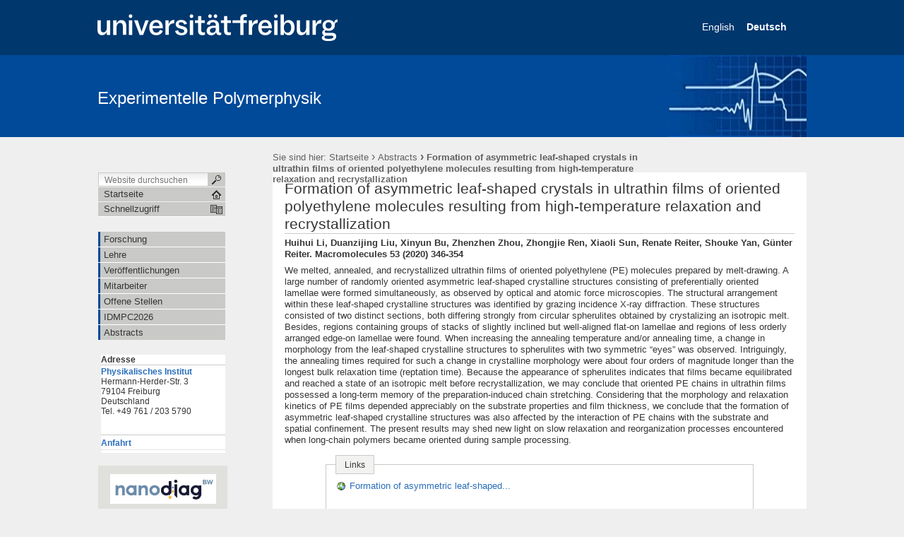

--- FILE ---
content_type: text/css;charset=utf-8
request_url: https://www.softmatter.uni-freiburg.de/portal_css/UniFreiburg/pa_thickbox-cachekey1765.css
body_size: 7928
content:

/* - pa_thickbox.css - */
/* https://www.softmatter.uni-freiburg.de/portal_css/pa_thickbox.css?original=1 */
/* */
#TB_overlay {
position: absolute;
top: 0;
left: 0;
z-index:2000;
width: 100%;
height: 100%;
background-color: #AAA;
filter:alpha(opacity=50);
-moz-opacity: 0.5;
opacity: 0.5;
}
#TB_window {
display:none;
color:#000000;
display:none;
padding:10px 10px 5px;
position:absolute;
left:0;
top:0;
z-index:2002;
}
#TB_window #TB_Image {
border:1px solid white;
display:block;
}
#TB_caption {
background-color:black;
border-bottom:1px solid white;
border-top:1px solid white;
color:white;
display:none;
float:none;
font-size:12px;
font-weight:bold;
height:14px;
left:1px;
line-height:normal;
filter:alpha(opacity=50);
-moz-opacity: 0.5;
opacity:0.5;
overflow:hidden;
padding:3px;
position:relative;
text-align:center;
top:-30px;
}
#TB_caption :hover {
filter:alpha(opacity=100);
-moz-opacity: 1;
opacity:1;
}
#TB_closeWindow {
background-color:black;
border:1px solid white;
opacity:0.4;
filter:alpha(opacity=40);
-moz-opacity: 0.4;
padding:2px 5px;
position:absolute;
right:20px;
top:20px;
text-decoration:none;
display: block;
}
#TB_closeWindow:hover {
opacity:1;
filter:alpha(opacity=100);
-moz-opacity: 1;
}
#TB_closeWindowButton {
border:medium none;
color:white;
font-size:12px;
}
#TB_closeAjaxWindow{
padding:5px 10px 7px 0;
margin-bottom:1px;
text-align:right;
background-color:#e8e8e8;
}
#TB_ajaxContent{
padding:2px 15px 15px 15px;
overflow:auto;
background-color:#FFF;
}
#TB_load{
text-align: center;
position: absolute;
top: 50%;
left: 0px;
width: 100%;
overflow: visible;
visibility: visible;
display: block;
z-index:2001;
}
#TB_loadContent  {
margin-left: -125px;
position: absolute;
top: -50px;
left: 50%;
width: 250px;
visibility: visible;
}


/* - pa_model.css - */
/* https://www.softmatter.uni-freiburg.de/portal_css/pa_model.css?original=1 */
/* */
.file,
.link {
/* */
overflow-x:visible;
margin-top:0.5em;
}
.image a {
display: block;
text-align: center;
text-decoration: none;
}
.image span {
font-size: 80%;
color: black;
font-weight: normal;
}
.leftPlaced {
display: block;
width: 80%;
margin: 1em auto;
}
.leftPlaced .block {
float: left;
margin-right: 10px;
width: 300px;
height: 3.7em;
overflow: hidden;
}
.rightPlaced .block {
float: right;
margin-left: 1em;
}
.topNavigation {
float: right;
}
.bottomNavigation {
text-align: center;
}
.imageIconBlock {
display:block;
float:left;
margin-top: 2px;
width:20px;
}
/* */
.photosContainer {
text-align: center !important;
padding: 10px !important;
width:130px;
background: #FFFFFF url('https://www.softmatter.uni-freiburg.de/photos_back.gif') bottom right no-repeat !important;
border-left:1px solid #EAEAEA !important;
border-top:1px solid #EAEAEA !important;
border-right:none !important;
border-bottom:none !important;
}
.imagesContainer  {
text-align: center !important;
padding: 10px ;
width:130px;
}
.rightBlock {
float:right;
margin-left: 10px;
}
.leftBlock {
float:left;
margin-right: 10px;
}
.singleImage {
height: 175px;
width: 143px;
padding: 20px 6px 0px 9px;
text-align: center;
background-image: url('https://www.softmatter.uni-freiburg.de/photo_back.png');
background-repeat: no-repeat;
}
.photoTitle {
color: #747678;
display: block;
font-size: 90%;
margin-bottom:6px;
}
.photoBigTitle {
color: #747678;
display: block;
font-size: 110%;
margin-top:8px;
margin-bottom:15px;
}
.singleImage .photoTitle {
font-size: 90% !important;
margin:0 !important;
padding-top:4px;
padding-left: 5px;
overflow: hidden;
width:130px;
height:20px;
}
.imagesCenterBlock1 {
padding:10px;
width: 330px;
margin: 0 auto;
}
/* */
.imagesCenterBlock2 {
padding:10px;
width: 550px;
margin: 0 auto;
}
/* */
.imagesCenterBlock3 {
padding:10px;
width: 480px;
margin: 0 auto;
}
/* */
#preview-container {
background-color: white;
background-image: none;
height:auto;
}
#preview-container p,
#preview-container h1,
#preview-container ul,
#preview-container li {
position:static;
height:auto;
}
#preview-container td {
height: 1%;
}
.proxy-description {
white-space: normal !important;
padding-left: 20px;
line-height: normal;
}
.link a {
padding-left: 20px !important;
}
/* */
/* */
/* */
/* */
.pa-img-box {
/* */
width: 200px;
height: 150px;
text-align: center;
overflow: hidden;
display: table-cell;
vertical-align: middle;
white-space:nowrap;
}
.pa-img-box img {
margin: 0;
margin-left:-2px;
}
.pa-img-box * {
vertical-align: middle;
}
/* */
/*\*//*/
.pa-img-box {
display: block;
}
.pa-img-box span {
display: inline-block;
height: 100%;
width: 1px;
}
/* */
*html .pa-img-box span {
display: inline-block !important;
height:100%;
}
*html .pa-img-box img {
margin-top:-1px;
margin-left:0 !important;
}
/* */
*:first-child+html .pa-img-box span {
display: inline-block !important;
height:100%;
}
*:first-child+html .pa-img-box img {
margin-top:-1px;
margin-left:0 !important;
}
#imagesPlayer {
/* */
/* */
/* */
margin:1em auto;
border:1px solid #8B8D88;
}
#previewWrapper {
/* */
width:auto;
margin:0 auto;
padding: 1em 0;
}
.verticalPlayer  #previewWrapper {
/* */
width:auto;
margin: auto 0;
}
#previewImg {
cursor: pointer!important;
}
#legendWrapper {
padding:0.5em;
border-top: 1px solid #8B8D88;
height: 2em;
overflow:hidden;
}
#paplayerImageZoom {
display:block;
width: 20px;
height:20px;
float:right;
background: white url(https://www.softmatter.uni-freiburg.de/preview_icon.png) center center no-repeat !important;
text-decoration: none !important;
border: 1px solid black;
}
#imgTitle {
font-weight: bold;
}
#imgDescription {
font-size: 90%;
color: #8B8D88;
}
#thumbsWrapper {
border-top:1px solid #8B8D88;
padding:0.5em;
font-size:85%;
text-transform:uppercase;
font-weight:bold;
}
#playerControls {
margin: 0 auto;
}
.playerButtons {
text-decoration:none !important;
border:1px solid #8B8D88;
width: 12px;
margin: 0;
padding: 0;
display:block;
float:left;
height:36px;
margin-top:15px;
}
.verticalPlayer  .playerButtons {
height: 12px;
margin-top: 0;
margin-left:15px;
float:none;
width:36px;
margin-top:0;
}
#previousImage {
background: #FFF url(https://www.softmatter.uni-freiburg.de/results-prev-h.gif) top left no-repeat;
margin-left: 3px;
}
#nextImage {
background: #FFF url(https://www.softmatter.uni-freiburg.de/results-next-h.gif) top left no-repeat;
margin-right: 3px;
}
#firstImage {
background: #FFF url(https://www.softmatter.uni-freiburg.de/results-first-h.gif) top left no-repeat;
margin-left: 3px;
}
#lastImage {
background: #FFF url(https://www.softmatter.uni-freiburg.de/results-last-h.gif) top left no-repeat;
}
.verticalPlayer #previousImage {
background: #FFF url(https://www.softmatter.uni-freiburg.de/results-prev-v.gif) top left no-repeat;
margin-left: 3px;
}
.verticalPlayer #nextImage {
background: #FFF url(https://www.softmatter.uni-freiburg.de/results-next-v.gif) top left no-repeat;
margin-right: 3px;
}
.verticalPlayer #firstImage {
background: #FFF url(https://www.softmatter.uni-freiburg.de/results-first-v.gif) top left no-repeat;
margin-left: 3px;
}
.verticalPlayer #lastImage {
background: #FFF url(https://www.softmatter.uni-freiburg.de/results-last-v.gif) top left no-repeat;
}
#thumbs {
/* */
width:286px;
height:66px;
overflow:hidden;
float:left;
margin: 0 4px;
}
/* */
*html #thumbs {
position:relative;
}
*:first-child+html #thumbs {
position:relative;
}
#thumbs a.selected,
#thumbs a:hover {
border: 1px solid black !important;
background-color: white !important;
}
#thumbsInnerWrapper {
width: 10000px;
height:auto;
/* */
margin-left:1px;
}
.verticalPlayer #thumbsInnerWrapper {
height: 10000px;
width:auto;
/* */
margin-top:1px;
}
#thumbs .paplayerImages {
text-decoration:none !important;
display:block;
float:left;
overflow:hidden;
border:1px solid #8B8D88;
margin-right:3px;
text-align:center;
}
#thumbs .paplayerImages img {
cursor: pointer;
margin-left:-2px;
}
#thumbLegend {
height: 1.5em;
overflow: hidden;
padding: 0.5em;
font-size:85%;
color: #8B8D88;
border-top: 1px solid #8B8D88;
}
/* */



--- FILE ---
content_type: application/x-javascript;charset=utf-8
request_url: https://www.softmatter.uni-freiburg.de/portal_javascripts/UniFreiburg/pa_thickbox_plus-cachekey2404.js
body_size: 15725
content:

/* Merged Plone Javascript file
 * This file is dynamically assembled from separate parts.
 * Some of these parts have 3rd party licenses or copyright information attached
 * Such information is valid for that section,
 * not for the entire composite file
 * originating files are separated by - filename.js -
 */

/* - pa_thickbox_plus.js - */
// https://www.softmatter.uni-freiburg.de/portal_javascripts/pa_thickbox_plus.js?original=1
function TB_launch(){jQuery("a.thickbox").click(function(){var t=this.title||this.innerHTML||this.href;TB_show(t,this.href);this.blur();return false})}
jQuery(document).ready(TB_launch);
function TB_unlaunch(){jQuery("a.thickbox").unbind('click')}
function TB_show(caption,url){try{hideSelectBoxes();var queryString=url.replace(/^[^\?]+\??/,'');var params=parseQuery(queryString);var urlString=/.jpg|.jpeg|.png|.gif|.html|.htm/g;var urlType=url.match(urlString);var urlIsImage=(urlType=='.jpg'||urlType=='.jpeg'||urlType=='.png'||urlType=='.gif'||params['isImage']);jQuery("body").append("<div id='TB_overlay'></div>");if(params['field_name']) jQuery("body").append("<div id='TB_window' class='proxyAction'></div>");else jQuery("body").append("<div id='TB_window'></div>");TB_overlay_position();jQuery("#TB_overlay").css("opacity","0.5");jQuery("#TB_overlay").css("filter","alpha(opacity=50)");jQuery("#TB_overlay").css("-moz-opacity","0.5");jQuery("#TB_overlay").click(TB_remove);jQuery(window).resize(TB_position);jQuery("body").append("<div id='TB_load'><div id='TB_loadContent'><img src='circle_animation.gif' /></div></div>");jQuery("#TB_overlay").show();if(urlIsImage){var imgPreloader=new Image();imgPreloader.onload=function(){var de=document.documentElement;var x=(self.innerWidth||(de&&de.clientWidth)||document.body.clientWidth)-50;var y=(self.innerHeight||(de&&de.clientHeight)||document.body.clientHeight)-80;if(imgPreloader.width>x){imgPreloader.height=imgPreloader.height *(x/imgPreloader.width);imgPreloader.width=x;if(imgPreloader.height>y){imgPreloader.width=imgPreloader.width *(y/imgPreloader.height);imgPreloader.height=y}}
else if(imgPreloader.height>y){imgPreloader.width=imgPreloader.width *(y/imgPreloader.height);imgPreloader.height=y;if(imgPreloader.width>x){imgPreloader.height=imgPreloader.height *(x/imgPreloader.width);imgPreloader.width=x}}
TB_WIDTH=imgPreloader.width;TB_HEIGHT=imgPreloader.height+20;jQuery("#TB_window").append("<a href='#' id='TB_closeWindow'><span id='TB_closeWindowButton'>X</span></a>"+"<img id='TB_Image' src='"+url+"' width='"+imgPreloader.width+"' height='"+imgPreloader.height+"' alt='"+caption+"'/>"+"<div id='TB_caption'>"+caption+"</div>");jQuery("#TB_closeWindow").click(TB_remove);jQuery("#TB_Image").click(TB_remove);jQuery("#TB_Image").bind('mouseover', function(){jQuery('#TB_caption').slideDown('fast')});jQuery("#TB_Image").bind('mouseout', function(){jQuery('#TB_caption').slideUp('slow')});TB_position();jQuery("#TB_load").remove();jQuery("#TB_window").slideDown("normal")}
imgPreloader.src=url}
if(urlType=='.htm'||urlType=='.html'||!urlIsImage){TB_WIDTH=(params['width']*1)+30;TB_HEIGHT=(params['height']*1)+40;ajaxContentW=TB_WIDTH-30;ajaxContentH=TB_HEIGHT-45;jQuery("#TB_window").append("<div id='TB_closeAjaxWindow'><a href='#' id='TB_closeWindowButton'>close</a></div><div id='TB_ajaxContent' style='width:"+ajaxContentW+"px;height:"+ajaxContentH+"px;'></div>");jQuery("#TB_closeWindowButton").click(TB_remove);jQuery("#TB_ajaxContent").load(url, function(){TB_position();jQuery("#TB_load").remove();jQuery("#TB_window").slideDown("normal");jQuery(".TB_closeWindow").click(TB_remove);highlightSearchTermsInPreview()})}} catch(e){alert(e)}}
function TB_remove(){showSelectBoxes();jQuery("#TB_window").fadeOut("fast",function(){jQuery('#TB_window,#TB_overlay,#TB_load').remove()});return false}
function TB_overlay_position(){arrayPageSize=getPageSize();jQuery("#TB_overlay").css("height",arrayPageSize[1]+"px")}
function TB_position(){var arrayPageSize=getPageSize();var arrayPageScroll=getPageScroll();var w=arrayPageSize[2];var h=arrayPageSize[3];var yScroll=arrayPageScroll[1];var boxTop=yScroll+(h-TB_HEIGHT)/2;jQuery("#TB_window").css({width:TB_WIDTH+"px",height:TB_HEIGHT+"px",left:((w-TB_WIDTH)/2)+"px",top:boxTop+"px"});TB_overlay_position()}
function parseQuery(query){var Params=new Object();if(!query) return Params;var Pairs=query.split(/[;&]/);for(var i=0;i<Pairs.length;i++){var KeyVal=Pairs[i].split('=');if(!KeyVal||KeyVal.length!=2) continue;var key=unescape(KeyVal[0]);var val=unescape(KeyVal[1]);val=val.replace(/\+/g,' ');Params[key]=val}
return Params}
function getPageScroll(){var yScroll;if(self.pageYOffset){xScroll=self.pageXOffset;yScroll=self.pageYOffset} else if(document.documentElement&&document.documentElement.scrollTop){xScroll=document.documentElement.scrollLeft;yScroll=document.documentElement.scrollTop} else if(document.body){xScroll=document.body.scrollLeft;yScroll=document.body.scrollTop}
arrayPageScroll=new Array(xScroll,yScroll)
return arrayPageScroll}
function getPageSize(){var xScroll,yScroll;if(window.innerHeight&&window.scrollMaxY){yScroll=window.innerHeight+window.scrollMaxY;xScroll=window.innerWidth+window.scrollMaxX;var deff=document.documentElement;var wff=(deff&&deff.clientWidth)||document.body.clientWidth||window.innerWidth||self.innerWidth;var hff=(deff&&deff.clientHeight)||document.body.clientHeight||window.innerHeight||self.innerHeight;xScroll-=(window.innerWidth-wff);yScroll-=(window.innerHeight-hff)} else if(document.body.scrollHeight>document.body.offsetHeight||document.body.scrollWidth>document.body.offsetWidth){xScroll=document.body.scrollWidth;yScroll=document.body.scrollHeight} else{xScroll=document.body.offsetWidth;yScroll=document.body.offsetHeight}
var windowWidth,windowHeight;if(self.innerHeight){windowWidth=self.innerWidth;windowHeight=self.innerHeight} else if(document.documentElement&&document.documentElement.clientHeight){windowWidth=document.documentElement.clientWidth;windowHeight=document.documentElement.clientHeight} else if(document.body){windowWidth=document.body.clientWidth;windowHeight=document.body.clientHeight}
if(yScroll<windowHeight){pageHeight=windowHeight} else{pageHeight=yScroll}
if(xScroll<windowWidth){pageWidth=windowWidth} else{pageWidth=xScroll}
arrayPageSize=new Array(pageWidth,pageHeight,windowWidth,windowHeight)
return arrayPageSize}
function showSelectBoxes(){selects=document.getElementsByTagName("select");for(i=0;i!=selects.length;i++){selects[i].style.visibility="visible"}}
function hideSelectBoxes(){selects=document.getElementsByTagName("select");for(i=0;i!=selects.length;i++){selects[i].style.visibility="hidden"}}
function highlightSearchTermsInPreview(){var terms=getSearchTermsFromURI(window.location.search);var contentarea=document.getElementById('preview-container');if(contentarea){highlightSearchTerms(terms,contentarea)}}


/* - pa_model.js - */
// https://www.softmatter.uni-freiburg.de/portal_javascripts/pa_model.js?original=1
var context={absolute_url: function(){return jQuery('input#absolute_url').val()},portal_url: function(){return jQuery('input#portal_url').val()}}
var pamodel={__init__: function(e){pamodel.paplayer.__init__()}}
pamodel.paplayer={active:0,current_image:0,orientation:'horizontal',vbuttons:'right',hbuttons:'bottom',images:new Array(),thumb_width:0,thumb_height:0,max_width:0,max_height:0,player_color:'',__init__: function(){pamodel.paplayer.images[0]={'imgtitle':'','imgdesc':'','imgurl':''};if(jQuery('#imagesPlayer').length) pamodel.paplayer.active=1;if(pamodel.paplayer.active){pamodel.paplayer.setPlayerStyle();jQuery('a.paplayerImages').each(function(i,link){jQuery(link).click( function(){pamodel.paplayer.showCurrentImage(link);return false});jQuery(link).mouseover( function(){pamodel.paplayer.showThumbLegend(link);return false});jQuery(link).mouseout( function(){jQuery('#thumbLegend').empty();return false});pamodel.paplayer.images[i]={'imgtitle':jQuery('.imgtitlevalue',this).val(),'imgdesc':jQuery('.imgdescvalue',this).val(),'imgurl':jQuery('.imgurlvalue',this).val()}});pamodel.paplayer.connect('previousImage',pamodel.paplayer.previousImage);pamodel.paplayer.connect('nextImage',pamodel.paplayer.nextImage);pamodel.paplayer.connect('firstImage',pamodel.paplayer.firstImage);pamodel.paplayer.connect('lastImage',pamodel.paplayer.lastImage);jQuery('a#paplayerImageZoom').click(pamodel.paplayer.zoomImage);jQuery('img#previewImg').click(pamodel.paplayer.zoomImage);pamodel.paplayer.current_image=0;pamodel.paplayer.showImage()}},connect: function(id,func){var button=jQuery('a#'+id);if(!button.length) return;button.click(func)},showThumbLegend: function(link){var legend=link.title;jQuery('#thumbLegend').empty();jQuery('#thumbLegend').append(legend)},showCurrentImage: function(link){var href=link.href;var legend=link.title;jQuery('img#previewImg').attr('src',href);jQuery('img#previewImg').attr('alt',legend+' (zoom)');jQuery('a.paplayerImages').each(function(i,link){if(href.match(link.href)){jQuery(link).addClass('selected');pamodel.paplayer.current_image=i;var nMax=3;if(pamodel.paplayer.orientation=='vertical'){nMax=parseInt(jQuery('#thumbs').height()/(pamodel.paplayer.thumb_height+5))}
else{nMax=parseInt(jQuery('#thumbs').width()/(pamodel.paplayer.thumb_width+5))}
if(pamodel.paplayer.images.length>nMax){jQuery('div#thumbsInnerWrapper').css('position','relative');var posIndex=1;if(nMax>2){if(nMax/2>parseInt(nMax/2)){posIndex=parseInt(nMax/2)+1}
else posIndex=nMax/2}
pamodel.paplayer.moveThumbs(i,posIndex,pamodel.paplayer.orientation)}} else{jQuery(link).removeClass('selected')}});zoomUrl=pamodel.paplayer.images[pamodel.paplayer.current_image]['imgurl']+'?isImage=1';Title=pamodel.paplayer.images[pamodel.paplayer.current_image]['imgtitle'];Description=pamodel.paplayer.images[pamodel.paplayer.current_image]['imgdesc'];jQuery('a#paplayerImageZoom').each(function(i,link){link.href=zoomUrl;link.title=Title+" (zoom)"});jQuery('#imgTitle').empty();jQuery('#imgDescription').empty();jQuery('#imgTitle').append(Title);jQuery('#imgDescription').append(Description);jQuery(document).ready(pamodel.paplayer.displayButtons)},showImage: function(){var image=pamodel.paplayer.images[pamodel.paplayer.current_image]['imgurl'];jQuery('a.paplayerImages').each(function(i,link){if(link.href.match(image)){jQuery(link).addClass('selected');pamodel.paplayer.showCurrentImage(link);return false}
else{jQuery(link).removeClass('selected')}})},displayButtons: function(){if(pamodel.paplayer.current_image>0){jQuery('a#previousImage').css('visibility','visible');jQuery('a#firstImage').css('visibility','visible')}
else{jQuery('a#previousImage').css('visibility','hidden');jQuery('a#firstImage').css('visibility','hidden')}
if(pamodel.paplayer.current_image<(pamodel.paplayer.images.length-1)){jQuery('a#nextImage').css('visibility','visible');jQuery('a#lastImage').css('visibility','visible')}
else{jQuery('a#nextImage').css('visibility','hidden');jQuery('a#lastImage').css('visibility','hidden')}},previousImage: function(e){if(pamodel.paplayer.current_image>0){pamodel.paplayer.current_image+=-1};pamodel.paplayer.showImage()},nextImage: function(e){if(pamodel.paplayer.current_image<(pamodel.paplayer.images.length-1)){pamodel.paplayer.current_image+=1};pamodel.paplayer.showImage()},firstImage: function(e){pamodel.paplayer.current_image=0;pamodel.paplayer.showImage()},lastImage: function(e){pamodel.paplayer.current_image=pamodel.paplayer.images.length-1;pamodel.paplayer.showImage()},zoomImage: function(event){if(event){event.preventDefault();event.stopPropagation()}
var href=pamodel.paplayer.images[pamodel.paplayer.current_image]['imgurl']+'?isImage=1';var title=pamodel.paplayer.images[pamodel.paplayer.current_image]['imgtitle'];TB_show(title,href)},setPlayerStyle: function(){pamodel.paplayer.thumb_width=parseInt(jQuery('#thumbmaxwidthvalue').val());pamodel.paplayer.thumb_height=parseInt(jQuery('#thumbmaxheightvalue').val());pamodel.paplayer.max_width=parseInt(jQuery('#maxwidthvalue').val());pamodel.paplayer.max_height=parseInt(jQuery('#maxheightvalue').val());pamodel.paplayer.player_color=jQuery('#imagesPlayer').css('border-left-color');pamodel.paplayer.orientation='horizontal';if(jQuery('.verticalPlayer').length){pamodel.paplayer.orientation='vertical'}
pamodel.paplayer.vbuttons='right';if(jQuery('.leftVButtons').length){pamodel.paplayer.vbuttons='left'}
pamodel.paplayer.hbuttons='bottom';if(jQuery('.topHButtons').length){pamodel.paplayer.hbuttons='top'}
jQuery('#legendWrapper').css('border-color',pamodel.paplayer.player_color);jQuery('#thumbsWrapper').css('border-color',pamodel.paplayer.player_color);jQuery('.playerButtons').css('border-color',pamodel.paplayer.player_color);jQuery('#thumbLegend').css('border-color',pamodel.paplayer.player_color);jQuery('#thumbLegend').css('color',pamodel.paplayer.player_color);jQuery('#imgDescription').css('color',pamodel.paplayer.player_color);if(pamodel.paplayer.orientation=='vertical'){var controls=jQuery("#thumbsWrapper").clone();jQuery("#thumbsWrapper").remove();controls.prependTo("#imagesPlayer");jQuery("#thumbsWrapper").css('float',pamodel.paplayer.vbuttons);jQuery("#thumbsWrapper").css('border-top','none');jQuery("#thumbsWrapper").css('height','auto');if(pamodel.paplayer.vbuttons=='right'){jQuery("#thumbsWrapper").css('border-left-width','1px');jQuery("#thumbsWrapper").css('border-left-style','solid')}
else{jQuery("#thumbsWrapper").css('border-right-width','1px');jQuery("#thumbsWrapper").css('border-right-style','solid')}
jQuery('.playerButtons').css('float','none');jQuery('#thumbs').css('float','none');jQuery('.paplayerImages').css('float','none');jQuery('#playerControls').css('margin','auto 0');jQuery('.playerButtons').css('margin-top','0');jQuery('#thumbs').css('margin-left','0');jQuery('.paplayerImages').css('margin-left','0');jQuery('.playerButtons').css('margin-bottom','3px');jQuery('#thumbs').css('margin-bottom','3px');jQuery('.paplayerImages').css('margin-bottom','3px');jQuery('#thumbs').height(jQuery('#previewWrapper')[0].offsetHeight+jQuery('#thumbLegend')[0].offsetHeight+jQuery('#legendWrapper')[0].offsetHeight-82+'px');jQuery('#thumbs').width(pamodel.paplayer.thumb_width+'px');jQuery('.playerButtons').css('margin-left',parseInt((pamodel.paplayer.thumb_width-38)/2)+'px');jQuery('#thumbsInnerWrapper').height(''+(pamodel.paplayer.thumb_height+5)*jQuery('a.paplayerImages').length+'px');jQuery('#thumbsInnerWrapper').css('width',''+(pamodel.paplayer.thumb_width)+'px');jQuery('#imagesPlayer').width(jQuery('#thumbsWrapper')[0].offsetWidth+jQuery('#imagesPlayer')[0].offsetWidth+1+'px')}
else{if(pamodel.paplayer.hbuttons=='top'){var controls=jQuery("#thumbsWrapper").clone();jQuery("#thumbsWrapper").remove();controls.prependTo("#imagesPlayer");jQuery("#thumbsWrapper").css('border-top','none');jQuery("#thumbsWrapper").css('border-bottom-width','1px');jQuery("#thumbsWrapper").css('border-bottom-style','solid')}
jQuery('#thumbs').width(pamodel.paplayer.max_width-85+'px');jQuery('#thumbs').height(pamodel.paplayer.thumb_height+2+'px');jQuery('.playerButtons').css('margin-top',parseInt((pamodel.paplayer.thumb_height-38)/2)+'px');jQuery('#thumbsInnerWrapper').width(''+(pamodel.paplayer.thumb_width+5)*jQuery('a.paplayerImages').length+'px')}},moveThumbs: function(i,posIndex,orientation){var new_pos=0;if(i<pamodel.paplayer.images.length){if(orientation=='vertical'){new_pos=(pamodel.paplayer.thumb_width+5)*(i-posIndex+1) }
else new_pos=(pamodel.paplayer.thumb_height+5)*(i-posIndex+1) }
if(new_pos<0){new_pos=0}
if(orientation=='vertical'){jQuery('div#thumbsInnerWrapper').animate({top:-new_pos})}
else{jQuery('div#thumbsInnerWrapper').animate({left:-new_pos})}}}
jQuery(document).ready(pamodel.__init__);
